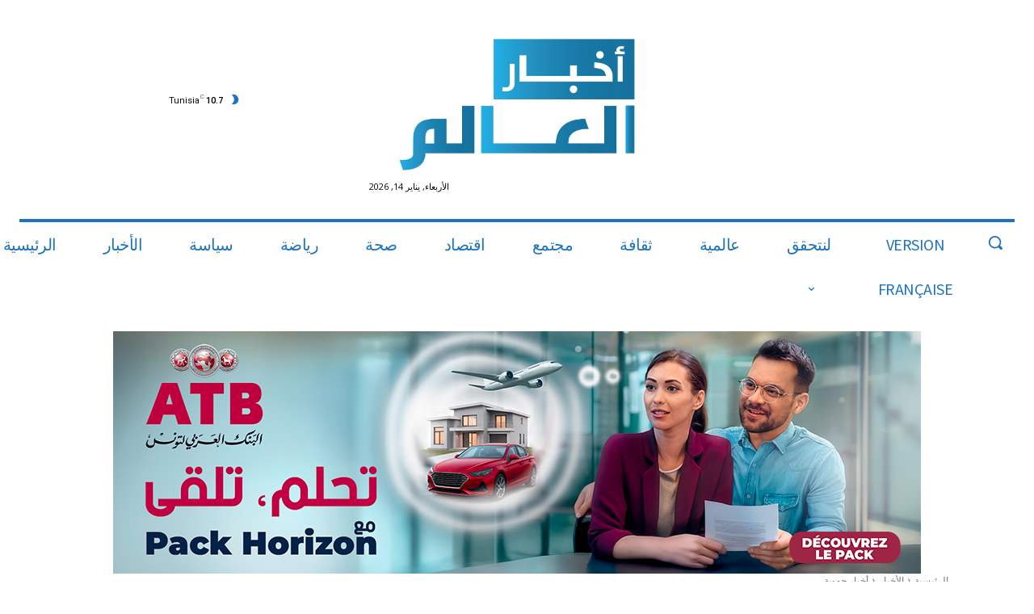

--- FILE ---
content_type: text/html; charset=utf-8
request_url: https://www.google.com/recaptcha/api2/aframe
body_size: 267
content:
<!DOCTYPE HTML><html><head><meta http-equiv="content-type" content="text/html; charset=UTF-8"></head><body><script nonce="EfNwv-zAogTTwG2jttwNLw">/** Anti-fraud and anti-abuse applications only. See google.com/recaptcha */ try{var clients={'sodar':'https://pagead2.googlesyndication.com/pagead/sodar?'};window.addEventListener("message",function(a){try{if(a.source===window.parent){var b=JSON.parse(a.data);var c=clients[b['id']];if(c){var d=document.createElement('img');d.src=c+b['params']+'&rc='+(localStorage.getItem("rc::a")?sessionStorage.getItem("rc::b"):"");window.document.body.appendChild(d);sessionStorage.setItem("rc::e",parseInt(sessionStorage.getItem("rc::e")||0)+1);localStorage.setItem("rc::h",'1768357992337');}}}catch(b){}});window.parent.postMessage("_grecaptcha_ready", "*");}catch(b){}</script></body></html>